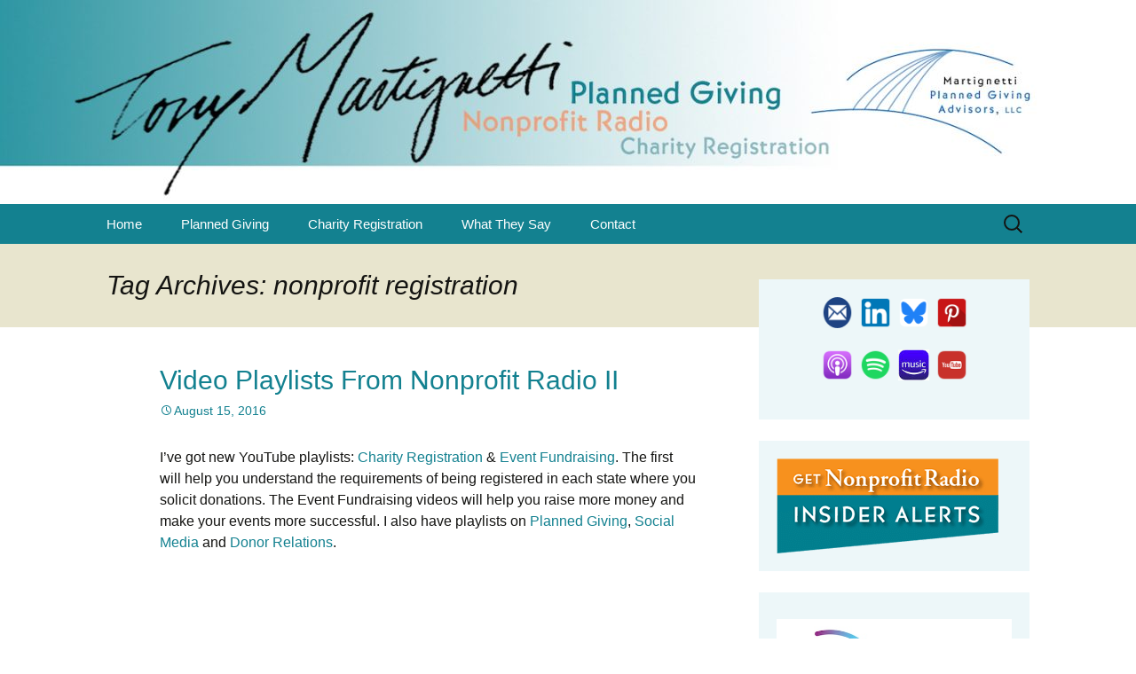

--- FILE ---
content_type: text/html; charset=UTF-8
request_url: https://tonymartignetti.com/tag/nonprofit-registration/
body_size: 14045
content:
<!DOCTYPE html>
<html lang="en-US">
<head>
	<meta charset="UTF-8">
	<meta name="viewport" content="width=device-width, initial-scale=1.0">
	<title>nonprofit registration | Tony Martignetti</title>
	<link rel="profile" href="https://gmpg.org/xfn/11">
	<link rel="pingback" href="https://tonymartignetti.com/xmlrpc.php">
	<meta name='robots' content='max-image-preview:large' />
<link rel='dns-prefetch' href='//www.googletagmanager.com' />
<link rel='dns-prefetch' href='//cdn.openshareweb.com' />
<link rel='dns-prefetch' href='//cdn.shareaholic.net' />
<link rel='dns-prefetch' href='//www.shareaholic.net' />
<link rel='dns-prefetch' href='//analytics.shareaholic.com' />
<link rel='dns-prefetch' href='//recs.shareaholic.com' />
<link rel='dns-prefetch' href='//partner.shareaholic.com' />
<!-- Shareaholic - https://www.shareaholic.com -->
<link rel='preload' href='//cdn.shareaholic.net/assets/pub/shareaholic.js' as='script'/>
<script data-no-minify='1' data-cfasync='false'>
_SHR_SETTINGS = {"endpoints":{"local_recs_url":"https:\/\/tonymartignetti.com\/wp-admin\/admin-ajax.php?action=shareaholic_permalink_related","ajax_url":"https:\/\/tonymartignetti.com\/wp-admin\/admin-ajax.php"},"site_id":"d4fad91f4d1e6a05a963dbc7a6fc2c65"};
</script>
<script data-no-minify='1' data-cfasync='false' src='//cdn.shareaholic.net/assets/pub/shareaholic.js' data-shr-siteid='d4fad91f4d1e6a05a963dbc7a6fc2c65' async ></script>

<!-- Shareaholic Content Tags -->
<meta name='shareaholic:site_name' content='Tony Martignetti' />
<meta name='shareaholic:language' content='en-US' />
<meta name='shareaholic:article_visibility' content='private' />
<meta name='shareaholic:site_id' content='d4fad91f4d1e6a05a963dbc7a6fc2c65' />
<meta name='shareaholic:wp_version' content='9.7.13' />

<!-- Shareaholic Content Tags End -->
<style id='wp-img-auto-sizes-contain-inline-css'>
img:is([sizes=auto i],[sizes^="auto," i]){contain-intrinsic-size:3000px 1500px}
/*# sourceURL=wp-img-auto-sizes-contain-inline-css */
</style>
<style id='wp-emoji-styles-inline-css'>

	img.wp-smiley, img.emoji {
		display: inline !important;
		border: none !important;
		box-shadow: none !important;
		height: 1em !important;
		width: 1em !important;
		margin: 0 0.07em !important;
		vertical-align: -0.1em !important;
		background: none !important;
		padding: 0 !important;
	}
/*# sourceURL=wp-emoji-styles-inline-css */
</style>
<link rel='stylesheet' id='wp-block-library-css' href='https://tonymartignetti.com/wp-includes/css/dist/block-library/style.min.css?ver=426231e9d0f201edbb34148cfe55a14c' media='all' />
<style id='global-styles-inline-css'>
:root{--wp--preset--aspect-ratio--square: 1;--wp--preset--aspect-ratio--4-3: 4/3;--wp--preset--aspect-ratio--3-4: 3/4;--wp--preset--aspect-ratio--3-2: 3/2;--wp--preset--aspect-ratio--2-3: 2/3;--wp--preset--aspect-ratio--16-9: 16/9;--wp--preset--aspect-ratio--9-16: 9/16;--wp--preset--color--black: #000000;--wp--preset--color--cyan-bluish-gray: #abb8c3;--wp--preset--color--white: #fff;--wp--preset--color--pale-pink: #f78da7;--wp--preset--color--vivid-red: #cf2e2e;--wp--preset--color--luminous-vivid-orange: #ff6900;--wp--preset--color--luminous-vivid-amber: #fcb900;--wp--preset--color--light-green-cyan: #7bdcb5;--wp--preset--color--vivid-green-cyan: #00d084;--wp--preset--color--pale-cyan-blue: #8ed1fc;--wp--preset--color--vivid-cyan-blue: #0693e3;--wp--preset--color--vivid-purple: #9b51e0;--wp--preset--color--dark-gray: #141412;--wp--preset--color--red: #bc360a;--wp--preset--color--medium-orange: #db572f;--wp--preset--color--light-orange: #ea9629;--wp--preset--color--yellow: #fbca3c;--wp--preset--color--dark-brown: #220e10;--wp--preset--color--medium-brown: #722d19;--wp--preset--color--light-brown: #eadaa6;--wp--preset--color--beige: #e8e5ce;--wp--preset--color--off-white: #f7f5e7;--wp--preset--gradient--vivid-cyan-blue-to-vivid-purple: linear-gradient(135deg,rgb(6,147,227) 0%,rgb(155,81,224) 100%);--wp--preset--gradient--light-green-cyan-to-vivid-green-cyan: linear-gradient(135deg,rgb(122,220,180) 0%,rgb(0,208,130) 100%);--wp--preset--gradient--luminous-vivid-amber-to-luminous-vivid-orange: linear-gradient(135deg,rgb(252,185,0) 0%,rgb(255,105,0) 100%);--wp--preset--gradient--luminous-vivid-orange-to-vivid-red: linear-gradient(135deg,rgb(255,105,0) 0%,rgb(207,46,46) 100%);--wp--preset--gradient--very-light-gray-to-cyan-bluish-gray: linear-gradient(135deg,rgb(238,238,238) 0%,rgb(169,184,195) 100%);--wp--preset--gradient--cool-to-warm-spectrum: linear-gradient(135deg,rgb(74,234,220) 0%,rgb(151,120,209) 20%,rgb(207,42,186) 40%,rgb(238,44,130) 60%,rgb(251,105,98) 80%,rgb(254,248,76) 100%);--wp--preset--gradient--blush-light-purple: linear-gradient(135deg,rgb(255,206,236) 0%,rgb(152,150,240) 100%);--wp--preset--gradient--blush-bordeaux: linear-gradient(135deg,rgb(254,205,165) 0%,rgb(254,45,45) 50%,rgb(107,0,62) 100%);--wp--preset--gradient--luminous-dusk: linear-gradient(135deg,rgb(255,203,112) 0%,rgb(199,81,192) 50%,rgb(65,88,208) 100%);--wp--preset--gradient--pale-ocean: linear-gradient(135deg,rgb(255,245,203) 0%,rgb(182,227,212) 50%,rgb(51,167,181) 100%);--wp--preset--gradient--electric-grass: linear-gradient(135deg,rgb(202,248,128) 0%,rgb(113,206,126) 100%);--wp--preset--gradient--midnight: linear-gradient(135deg,rgb(2,3,129) 0%,rgb(40,116,252) 100%);--wp--preset--gradient--autumn-brown: linear-gradient(135deg, rgba(226,45,15,1) 0%, rgba(158,25,13,1) 100%);--wp--preset--gradient--sunset-yellow: linear-gradient(135deg, rgba(233,139,41,1) 0%, rgba(238,179,95,1) 100%);--wp--preset--gradient--light-sky: linear-gradient(135deg,rgba(228,228,228,1.0) 0%,rgba(208,225,252,1.0) 100%);--wp--preset--gradient--dark-sky: linear-gradient(135deg,rgba(0,0,0,1.0) 0%,rgba(56,61,69,1.0) 100%);--wp--preset--font-size--small: 13px;--wp--preset--font-size--medium: 20px;--wp--preset--font-size--large: 36px;--wp--preset--font-size--x-large: 42px;--wp--preset--spacing--20: 0.44rem;--wp--preset--spacing--30: 0.67rem;--wp--preset--spacing--40: 1rem;--wp--preset--spacing--50: 1.5rem;--wp--preset--spacing--60: 2.25rem;--wp--preset--spacing--70: 3.38rem;--wp--preset--spacing--80: 5.06rem;--wp--preset--shadow--natural: 6px 6px 9px rgba(0, 0, 0, 0.2);--wp--preset--shadow--deep: 12px 12px 50px rgba(0, 0, 0, 0.4);--wp--preset--shadow--sharp: 6px 6px 0px rgba(0, 0, 0, 0.2);--wp--preset--shadow--outlined: 6px 6px 0px -3px rgb(255, 255, 255), 6px 6px rgb(0, 0, 0);--wp--preset--shadow--crisp: 6px 6px 0px rgb(0, 0, 0);}:where(.is-layout-flex){gap: 0.5em;}:where(.is-layout-grid){gap: 0.5em;}body .is-layout-flex{display: flex;}.is-layout-flex{flex-wrap: wrap;align-items: center;}.is-layout-flex > :is(*, div){margin: 0;}body .is-layout-grid{display: grid;}.is-layout-grid > :is(*, div){margin: 0;}:where(.wp-block-columns.is-layout-flex){gap: 2em;}:where(.wp-block-columns.is-layout-grid){gap: 2em;}:where(.wp-block-post-template.is-layout-flex){gap: 1.25em;}:where(.wp-block-post-template.is-layout-grid){gap: 1.25em;}.has-black-color{color: var(--wp--preset--color--black) !important;}.has-cyan-bluish-gray-color{color: var(--wp--preset--color--cyan-bluish-gray) !important;}.has-white-color{color: var(--wp--preset--color--white) !important;}.has-pale-pink-color{color: var(--wp--preset--color--pale-pink) !important;}.has-vivid-red-color{color: var(--wp--preset--color--vivid-red) !important;}.has-luminous-vivid-orange-color{color: var(--wp--preset--color--luminous-vivid-orange) !important;}.has-luminous-vivid-amber-color{color: var(--wp--preset--color--luminous-vivid-amber) !important;}.has-light-green-cyan-color{color: var(--wp--preset--color--light-green-cyan) !important;}.has-vivid-green-cyan-color{color: var(--wp--preset--color--vivid-green-cyan) !important;}.has-pale-cyan-blue-color{color: var(--wp--preset--color--pale-cyan-blue) !important;}.has-vivid-cyan-blue-color{color: var(--wp--preset--color--vivid-cyan-blue) !important;}.has-vivid-purple-color{color: var(--wp--preset--color--vivid-purple) !important;}.has-black-background-color{background-color: var(--wp--preset--color--black) !important;}.has-cyan-bluish-gray-background-color{background-color: var(--wp--preset--color--cyan-bluish-gray) !important;}.has-white-background-color{background-color: var(--wp--preset--color--white) !important;}.has-pale-pink-background-color{background-color: var(--wp--preset--color--pale-pink) !important;}.has-vivid-red-background-color{background-color: var(--wp--preset--color--vivid-red) !important;}.has-luminous-vivid-orange-background-color{background-color: var(--wp--preset--color--luminous-vivid-orange) !important;}.has-luminous-vivid-amber-background-color{background-color: var(--wp--preset--color--luminous-vivid-amber) !important;}.has-light-green-cyan-background-color{background-color: var(--wp--preset--color--light-green-cyan) !important;}.has-vivid-green-cyan-background-color{background-color: var(--wp--preset--color--vivid-green-cyan) !important;}.has-pale-cyan-blue-background-color{background-color: var(--wp--preset--color--pale-cyan-blue) !important;}.has-vivid-cyan-blue-background-color{background-color: var(--wp--preset--color--vivid-cyan-blue) !important;}.has-vivid-purple-background-color{background-color: var(--wp--preset--color--vivid-purple) !important;}.has-black-border-color{border-color: var(--wp--preset--color--black) !important;}.has-cyan-bluish-gray-border-color{border-color: var(--wp--preset--color--cyan-bluish-gray) !important;}.has-white-border-color{border-color: var(--wp--preset--color--white) !important;}.has-pale-pink-border-color{border-color: var(--wp--preset--color--pale-pink) !important;}.has-vivid-red-border-color{border-color: var(--wp--preset--color--vivid-red) !important;}.has-luminous-vivid-orange-border-color{border-color: var(--wp--preset--color--luminous-vivid-orange) !important;}.has-luminous-vivid-amber-border-color{border-color: var(--wp--preset--color--luminous-vivid-amber) !important;}.has-light-green-cyan-border-color{border-color: var(--wp--preset--color--light-green-cyan) !important;}.has-vivid-green-cyan-border-color{border-color: var(--wp--preset--color--vivid-green-cyan) !important;}.has-pale-cyan-blue-border-color{border-color: var(--wp--preset--color--pale-cyan-blue) !important;}.has-vivid-cyan-blue-border-color{border-color: var(--wp--preset--color--vivid-cyan-blue) !important;}.has-vivid-purple-border-color{border-color: var(--wp--preset--color--vivid-purple) !important;}.has-vivid-cyan-blue-to-vivid-purple-gradient-background{background: var(--wp--preset--gradient--vivid-cyan-blue-to-vivid-purple) !important;}.has-light-green-cyan-to-vivid-green-cyan-gradient-background{background: var(--wp--preset--gradient--light-green-cyan-to-vivid-green-cyan) !important;}.has-luminous-vivid-amber-to-luminous-vivid-orange-gradient-background{background: var(--wp--preset--gradient--luminous-vivid-amber-to-luminous-vivid-orange) !important;}.has-luminous-vivid-orange-to-vivid-red-gradient-background{background: var(--wp--preset--gradient--luminous-vivid-orange-to-vivid-red) !important;}.has-very-light-gray-to-cyan-bluish-gray-gradient-background{background: var(--wp--preset--gradient--very-light-gray-to-cyan-bluish-gray) !important;}.has-cool-to-warm-spectrum-gradient-background{background: var(--wp--preset--gradient--cool-to-warm-spectrum) !important;}.has-blush-light-purple-gradient-background{background: var(--wp--preset--gradient--blush-light-purple) !important;}.has-blush-bordeaux-gradient-background{background: var(--wp--preset--gradient--blush-bordeaux) !important;}.has-luminous-dusk-gradient-background{background: var(--wp--preset--gradient--luminous-dusk) !important;}.has-pale-ocean-gradient-background{background: var(--wp--preset--gradient--pale-ocean) !important;}.has-electric-grass-gradient-background{background: var(--wp--preset--gradient--electric-grass) !important;}.has-midnight-gradient-background{background: var(--wp--preset--gradient--midnight) !important;}.has-small-font-size{font-size: var(--wp--preset--font-size--small) !important;}.has-medium-font-size{font-size: var(--wp--preset--font-size--medium) !important;}.has-large-font-size{font-size: var(--wp--preset--font-size--large) !important;}.has-x-large-font-size{font-size: var(--wp--preset--font-size--x-large) !important;}
/*# sourceURL=global-styles-inline-css */
</style>

<style id='classic-theme-styles-inline-css'>
/*! This file is auto-generated */
.wp-block-button__link{color:#fff;background-color:#32373c;border-radius:9999px;box-shadow:none;text-decoration:none;padding:calc(.667em + 2px) calc(1.333em + 2px);font-size:1.125em}.wp-block-file__button{background:#32373c;color:#fff;text-decoration:none}
/*# sourceURL=/wp-includes/css/classic-themes.min.css */
</style>
<link rel='stylesheet' id='wp-components-css' href='https://tonymartignetti.com/wp-includes/css/dist/components/style.min.css?ver=426231e9d0f201edbb34148cfe55a14c' media='all' />
<link rel='stylesheet' id='wp-preferences-css' href='https://tonymartignetti.com/wp-includes/css/dist/preferences/style.min.css?ver=426231e9d0f201edbb34148cfe55a14c' media='all' />
<link rel='stylesheet' id='wp-block-editor-css' href='https://tonymartignetti.com/wp-includes/css/dist/block-editor/style.min.css?ver=426231e9d0f201edbb34148cfe55a14c' media='all' />
<link rel='stylesheet' id='popup-maker-block-library-style-css' href='https://tonymartignetti.com/wp-content/plugins/popup-maker/dist/packages/block-library-style.css?ver=dbea705cfafe089d65f1' media='all' />
<link rel='stylesheet' id='columns-css' href='https://tonymartignetti.com/wp-content/plugins/columns/columns.css?ver=426231e9d0f201edbb34148cfe55a14c' media='all' />
<link rel='stylesheet' id='contact-form-7-css' href='https://tonymartignetti.com/wp-content/plugins/contact-form-7/includes/css/styles.css?ver=6.1.4' media='all' />
<style id='contact-form-7-inline-css'>
.wpcf7 .wpcf7-recaptcha iframe {margin-bottom: 0;}.wpcf7 .wpcf7-recaptcha[data-align="center"] > div {margin: 0 auto;}.wpcf7 .wpcf7-recaptcha[data-align="right"] > div {margin: 0 0 0 auto;}
/*# sourceURL=contact-form-7-inline-css */
</style>
<link rel='stylesheet' id='collapscore-css-css' href='https://tonymartignetti.com/wp-content/plugins/jquery-collapse-o-matic/css/core_style.css?ver=1.0' media='all' />
<link rel='stylesheet' id='collapseomatic-css-css' href='https://tonymartignetti.com/wp-content/plugins/jquery-collapse-o-matic/css/light_style.css?ver=1.6' media='all' />
<link rel='stylesheet' id='twentythirteen-fonts-css' href='https://tonymartignetti.com/wp-content/themes/twentythirteen/fonts/source-sans-pro-plus-bitter.css?ver=20230328' media='all' />
<link rel='stylesheet' id='genericons-css' href='https://tonymartignetti.com/wp-content/themes/twentythirteen/genericons/genericons.css?ver=20251101' media='all' />
<link rel='stylesheet' id='twentythirteen-style-css' href='https://tonymartignetti.com/wp-content/themes/twentythirteen/style.css?ver=20251202' media='all' />
<link rel='stylesheet' id='twentythirteen-block-style-css' href='https://tonymartignetti.com/wp-content/themes/twentythirteen/css/blocks.css?ver=20240520' media='all' />
<script src="https://tonymartignetti.com/wp-includes/js/jquery/jquery.min.js?ver=3.7.1" id="jquery-core-js"></script>
<script src="https://tonymartignetti.com/wp-includes/js/jquery/jquery-migrate.min.js?ver=3.4.1" id="jquery-migrate-js"></script>
<script src="https://tonymartignetti.com/wp-content/themes/twentythirteen/js/functions.js?ver=20250727" id="twentythirteen-script-js" defer data-wp-strategy="defer"></script>

<!-- Google tag (gtag.js) snippet added by Site Kit -->
<!-- Google Analytics snippet added by Site Kit -->
<script src="https://www.googletagmanager.com/gtag/js?id=G-N7ZZWW3NDP" id="google_gtagjs-js" async></script>
<script id="google_gtagjs-js-after">
window.dataLayer = window.dataLayer || [];function gtag(){dataLayer.push(arguments);}
gtag("set","linker",{"domains":["tonymartignetti.com"]});
gtag("js", new Date());
gtag("set", "developer_id.dZTNiMT", true);
gtag("config", "G-N7ZZWW3NDP");
//# sourceURL=google_gtagjs-js-after
</script>
<link rel="https://api.w.org/" href="https://tonymartignetti.com/wp-json/" /><link rel="alternate" title="JSON" type="application/json" href="https://tonymartignetti.com/wp-json/wp/v2/tags/975" /><link rel="EditURI" type="application/rsd+xml" title="RSD" href="https://tonymartignetti.com/xmlrpc.php?rsd" />

<meta name="generator" content="Site Kit by Google 1.171.0" />            <script type="text/javascript"><!--
                                function powerpress_pinw(pinw_url){window.open(pinw_url, 'PowerPressPlayer','toolbar=0,status=0,resizable=1,width=460,height=320');	return false;}
                //-->

                // tabnab protection
                window.addEventListener('load', function () {
                    // make all links have rel="noopener noreferrer"
                    document.querySelectorAll('a[target="_blank"]').forEach(link => {
                        link.setAttribute('rel', 'noopener noreferrer');
                    });
                });
            </script>
            	<style type="text/css" id="twentythirteen-header-css">
		.site-header {
		background: url(https://tonymartignetti.com/wp-content/uploads/2019/09/cropped-martignetti_banner19-1C.jpg) no-repeat scroll top;
		background-size: 1600px auto;
	}
	@media (max-width: 767px) {
		.site-header {
			background-size: 768px auto;
		}
	}
	@media (max-width: 359px) {
		.site-header {
			background-size: 360px auto;
		}
	}
			.site-title,
	.site-description {
		position: absolute;
		clip-path: inset(50%);
	}
			</style>
			<style id="wp-custom-css">
			/* Hide Menubar Search Icon
.site-header .search-form {
  display:none
}
*/

/* Hide Transcripts */
.collapseomatic {
	display:none;
}
/* Video Post Format White */
.format-video {
    background: #ffffff !important;
    color: black;
}

h1, h2, h3, h4, h5, h6 {
	clear: both;
	font-family: arial, san-serif;
	line-height: 1.3;
}
h1 {
	font-size: 30px;
	margin: 33px 0;
}
h2 {
	font-size: 22px;
	margin: 25px 0;
}
h3 {
	font-size: 20px;
	margin: 22px 0;
}
h4 {
	font-size: 18px;
	margin: 25px 0;
}
h5 {
	font-size: 16px;
	margin: 30px 0;
}
h6 {
	font-size: 14px;
	margin: 36px 0;
}
a {
	color: #138190 !important;
	text-decoration: none;
}
a:focus {
	outline: thin dotted;
}
a:active, a:hover, a:visited {
	color: #138190 !important;
	outline: 0;
}
a:hover {
	text-decoration: underline;
}
.navbar {
	background-color: #138190;
}
.nav-menu a:focus {
	outline: thin dotted;
}
.nav-menu a, a:active, .nav-menu a:hover, .nav-menu a:visited {
	color: #ffffff !important;
	outline: 0;
}
ul.nav-menu ul a:hover,
.nav-menu ul ul a:hover,
ul.nav-menu ul a:focus,
.nav-menu ul ul a:focus {
	color: #ffffff !important;
	background-color: #2e94a0 !important;
}
ul.nav-menu li:hover > ul,
.nav-menu ul li:hover > ul,
ul.nav-menu .focus > ul,
.nav-menu .focus > ul {
	background-color: #185f6a !important;
	clip: inherit;
	overflow: inherit;
	height: inherit;
	width: inherit;
}
.nav-menu .current_page_item > a,
.nav-menu .current_page_ancestor > a,
.nav-menu .current-menu-item > a,
.nav-menu .current-menu-ancestor > a {
	color: #ffffff !important;
	background-color: #185f6a !important;
	font-style: normal !important;
}
.nav-menu li:hover > a,
.nav-menu li a:hover,
.nav-menu li:focus > a,
.nav-menu li a:focus {
	background-color: #185f6a !important;
	color: #fff;
}
.page-header {
	background-color: #d8ebef;
}
.widget {
	background-color: #edf7f9;
}
/* WIDEN WIDGET AREA A TAD */
.site-main .widget-area {
	width:305px;
}
/* CENTER SPECIAL EPISODES */
div.widget_sp_image-description,
.widget .widget-title {
	text-align:center;
}
.site-footer {
	background-color: #cdecf2;
}
.categories-links,
.tags-links,
.author.vcard {
	display: none;
}
/* Comment form */
.comment-respond {
	background-color: #edf7f9;
}
.wp-caption>.wp-caption-text, .wp-caption>.wp-caption-text:last-child, .gallery-item>.wp-caption-text, .gallery-item>.wp-caption-text:last-child {
	font-size: 10px;
	line-height: 1.2;
	text-transform: none;
}
span.featured-post {
	display: none;
}
.paging-navigation {
    background-color: #ffffff;
	border-top:solid 2px #edf7f9;
}		</style>
		</head>

<body class="archive tag tag-nonprofit-registration tag-975 wp-embed-responsive wp-theme-twentythirteen sidebar">
		<div id="page" class="hfeed site">
		<a class="screen-reader-text skip-link" href="#content">
			Skip to content		</a>
		<header id="masthead" class="site-header">
						<a class="home-link" href="https://tonymartignetti.com/" rel="home" >
									<h1 class="site-title">Tony Martignetti</h1>
													<h2 class="site-description">I deliver nonprofit fundraising solutions in Planned Giving &amp; Charity Registration, designed for program growth. Also, host Tony Martignetti Nonprofit Radio.</h2>
							</a>

			<div id="navbar" class="navbar">
				<nav id="site-navigation" class="navigation main-navigation">
					<button class="menu-toggle">Menu</button>
					<div class="menu-tony-martignetti-nonprofit-radio-container"><ul id="primary-menu" class="nav-menu"><li id="menu-item-11069" class="menu-item menu-item-type-custom menu-item-object-custom menu-item-home menu-item-11069"><a href="https://tonymartignetti.com/">Home</a></li>
<li id="menu-item-11073" class="menu-item menu-item-type-post_type menu-item-object-page menu-item-has-children menu-item-11073"><a href="https://tonymartignetti.com/about/">Planned Giving</a>
<ul class="sub-menu">
	<li id="menu-item-17969" class="menu-item menu-item-type-post_type menu-item-object-page menu-item-17969"><a href="https://tonymartignetti.com/charity-registration-2/planned-giving-resources/">Resources</a></li>
	<li id="menu-item-16961" class="menu-item menu-item-type-post_type menu-item-object-page menu-item-16961"><a href="https://tonymartignetti.com/about/whos-hired-me-planned-giving/">Who&#8217;s hired me</a></li>
	<li id="menu-item-11075" class="menu-item menu-item-type-post_type menu-item-object-page menu-item-11075"><a href="https://tonymartignetti.com/about/news/">News</a></li>
</ul>
</li>
<li id="menu-item-11070" class="menu-item menu-item-type-post_type menu-item-object-page menu-item-has-children menu-item-11070"><a href="https://tonymartignetti.com/charity-registration-2/">Charity Registration</a>
<ul class="sub-menu">
	<li id="menu-item-16959" class="menu-item menu-item-type-post_type menu-item-object-page menu-item-16959"><a href="https://tonymartignetti.com/charity-registration-2/whos-hired-me/">Who&#8217;s hired me</a></li>
	<li id="menu-item-11161" class="menu-item menu-item-type-post_type menu-item-object-page menu-item-11161"><a href="https://tonymartignetti.com/press-charity-registration/">Press</a></li>
</ul>
</li>
<li id="menu-item-11077" class="menu-item menu-item-type-post_type menu-item-object-page menu-item-has-children menu-item-11077"><a href="https://tonymartignetti.com/what-they-say/">What They Say</a>
<ul class="sub-menu">
	<li id="menu-item-11078" class="menu-item menu-item-type-post_type menu-item-object-page menu-item-11078"><a href="https://tonymartignetti.com/what-they-say/my-work/">Consulting</a></li>
	<li id="menu-item-11079" class="menu-item menu-item-type-post_type menu-item-object-page menu-item-11079"><a href="https://tonymartignetti.com/what-they-say/radio-testimonials/">Nonprofit Radio</a></li>
	<li id="menu-item-11081" class="menu-item menu-item-type-post_type menu-item-object-page menu-item-11081"><a href="https://tonymartignetti.com/what-they-say/speaking-testimonials/">Speaking</a></li>
	<li id="menu-item-11082" class="menu-item menu-item-type-post_type menu-item-object-page menu-item-11082"><a href="https://tonymartignetti.com/what-they-say/press/">In the Media</a></li>
</ul>
</li>
<li id="menu-item-11083" class="menu-item menu-item-type-post_type menu-item-object-page menu-item-has-children menu-item-11083"><a href="https://tonymartignetti.com/contact/">Contact</a>
<ul class="sub-menu">
	<li id="menu-item-11084" class="menu-item menu-item-type-post_type menu-item-object-page menu-item-11084"><a href="https://tonymartignetti.com/contact/tony-martignetti-esq/">Bio</a></li>
	<li id="menu-item-16821" class="menu-item menu-item-type-post_type menu-item-object-page menu-item-16821"><a href="https://tonymartignetti.com/be-a-guest/">Be a Guest</a></li>
	<li id="menu-item-16715" class="menu-item menu-item-type-post_type menu-item-object-page menu-item-16715"><a href="https://tonymartignetti.com/newsroom/">Newsroom</a></li>
</ul>
</li>
</ul></div>					<form role="search" method="get" class="search-form" action="https://tonymartignetti.com/">
				<label>
					<span class="screen-reader-text">Search for:</span>
					<input type="search" class="search-field" placeholder="Search &hellip;" value="" name="s" />
				</label>
				<input type="submit" class="search-submit" value="Search" />
			</form>				</nav><!-- #site-navigation -->
			</div><!-- #navbar -->
		</header><!-- #masthead -->

		<div id="main" class="site-main">

	<div id="primary" class="content-area">
		<div id="content" class="site-content" role="main">

					<header class="archive-header">
				<h1 class="archive-title">
				Tag Archives: nonprofit registration				</h1>

							</header><!-- .archive-header -->

							
<article id="post-12958" class="post-12958 post type-post status-publish format-standard hentry category-tony-martignetti-nonprofit-radio tag-charity-registration tag-event-fundraising tag-fundraising-events tag-non-profit tag-non-profits tag-nonprofit tag-nonprofit-registration tag-nonprofits tag-tony-martignetti-nonprofit-radio tag-weekly-video">
	<header class="entry-header">
		
				<h1 class="entry-title">
			<a href="https://tonymartignetti.com/2016/08/video-playlists-nonprofit-radio-ii/" rel="bookmark">Video Playlists From Nonprofit Radio II</a>
		</h1>
		
		<div class="entry-meta">
			<span class="date"><a href="https://tonymartignetti.com/2016/08/video-playlists-nonprofit-radio-ii/" title="Permalink to Video Playlists From Nonprofit Radio II" rel="bookmark"><time class="entry-date" datetime="2016-08-15T15:01:54-04:00">August 15, 2016</time></a></span><span class="categories-links"><a href="https://tonymartignetti.com/category/tony-martignetti-nonprofit-radio/" rel="category tag">Tony Martignetti Nonprofit Radio</a></span><span class="tags-links"><a href="https://tonymartignetti.com/tag/charity-registration/" rel="tag">Charity Registration</a>, <a href="https://tonymartignetti.com/tag/event-fundraising/" rel="tag">event fundraising</a>, <a href="https://tonymartignetti.com/tag/fundraising-events/" rel="tag">fundraising events</a>, <a href="https://tonymartignetti.com/tag/non-profit/" rel="tag">non-profit</a>, <a href="https://tonymartignetti.com/tag/non-profits/" rel="tag">non-profits</a>, <a href="https://tonymartignetti.com/tag/nonprofit/" rel="tag">nonprofit</a>, <a href="https://tonymartignetti.com/tag/nonprofit-registration/" rel="tag">nonprofit registration</a>, <a href="https://tonymartignetti.com/tag/nonprofits/" rel="tag">nonprofits</a>, <a href="https://tonymartignetti.com/tag/tony-martignetti-nonprofit-radio/" rel="tag">Tony Martignetti Nonprofit Radio</a>, <a href="https://tonymartignetti.com/tag/weekly-video/" rel="tag">weekly video</a></span><span class="author vcard"><a class="url fn n" href="https://tonymartignetti.com/author/susan/" title="View all posts by Nonprofit Radio" rel="author">Nonprofit Radio</a></span>					</div><!-- .entry-meta -->
	</header><!-- .entry-header -->

		<div class="entry-content">
		<div style='display:none;' class='shareaholic-canvas' data-app='share_buttons' data-title='Video Playlists From Nonprofit Radio II' data-link='https://tonymartignetti.com/2016/08/video-playlists-nonprofit-radio-ii/' data-app-id-name='category_above_content'></div><p>I’ve got new YouTube playlists: <a href="http://tony.ma/vidsCharityReg" target="_blank">Charity Registration</a> &amp; <a href="http://tony.ma/vidsEventFundr" target="_blank">Event Fundraising</a>. The first will help you understand the requirements of being registered in each state where you solicit donations. The Event Fundraising videos will help you raise more money and make your events more successful. I also have playlists on <a href="http://tony.ma/vidsPlannedGiving" target="_blank">Planned Giving</a>, <a href="http://tony.ma/vidsSocialMedia" target="_blank">Social Media</a> and <a href="http://tony.ma/vidsDonorRelations" target="_blank">Donor Relations</a>.</p>
<iframe width="640" height="385" src="http://www.youtube.com/embed/oCLBRlrqC8I" frameborder="0" type="text/html"></iframe>
<p class="p1"><span class="s1">Playlists:</span></p>
<ul class="ul1">
<li class="li1"><a href="http://tony.ma/vidsCharityReg" target="_blank"><span class="s1">Charity Registration</span></a></li>
<li class="li1"><a href="http://tony.ma/vidsEventFundr" target="_blank"><span class="s1">Event Fundraising</span></a></li>
</ul>
<div style='display:none;' class='shareaholic-canvas' data-app='share_buttons' data-title='Video Playlists From Nonprofit Radio II' data-link='https://tonymartignetti.com/2016/08/video-playlists-nonprofit-radio-ii/' data-app-id-name='category_below_content'></div><div style='display:none;' class='shareaholic-canvas' data-app='recommendations' data-title='Video Playlists From Nonprofit Radio II' data-link='https://tonymartignetti.com/2016/08/video-playlists-nonprofit-radio-ii/' data-app-id-name='category_below_content'></div>	</div><!-- .entry-content -->
	
	<footer class="entry-meta">
					<div class="comments-link">
				<a href="https://tonymartignetti.com/2016/08/video-playlists-nonprofit-radio-ii/#respond"><span class="leave-reply">Leave a comment</span></a>			</div><!-- .comments-link -->
		
			</footer><!-- .entry-meta -->
</article><!-- #post -->
							
<article id="post-8111" class="post-8111 post type-post status-publish format-standard hentry category-charity-registration tag-charity-registration tag-charity-solicitation tag-delaware-charitable-solicitation-act tag-fundraising-2 tag-nonprofit-registration tag-nonprofit-revitalization-act tag-nonprofit-tax-status">
	<header class="entry-header">
		
				<h1 class="entry-title">
			<a href="https://tonymartignetti.com/2014/02/charity-registration-roundup/" rel="bookmark">Charity Registration Roundup</a>
		</h1>
		
		<div class="entry-meta">
			<span class="date"><a href="https://tonymartignetti.com/2014/02/charity-registration-roundup/" title="Permalink to Charity Registration Roundup" rel="bookmark"><time class="entry-date" datetime="2014-02-03T07:00:21-05:00">February 3, 2014</time></a></span><span class="categories-links"><a href="https://tonymartignetti.com/category/charity-registration/" rel="category tag">Charity Registration</a></span><span class="tags-links"><a href="https://tonymartignetti.com/tag/charity-registration/" rel="tag">Charity Registration</a>, <a href="https://tonymartignetti.com/tag/charity-solicitation/" rel="tag">charity solicitation</a>, <a href="https://tonymartignetti.com/tag/delaware-charitable-solicitation-act/" rel="tag">Delaware Charitable Solicitation Act</a>, <a href="https://tonymartignetti.com/tag/fundraising-2/" rel="tag">fundraising</a>, <a href="https://tonymartignetti.com/tag/nonprofit-registration/" rel="tag">nonprofit registration</a>, <a href="https://tonymartignetti.com/tag/nonprofit-revitalization-act/" rel="tag">Nonprofit Revitalization Act</a>, <a href="https://tonymartignetti.com/tag/nonprofit-tax-status/" rel="tag">nonprofit tax status</a></span><span class="author vcard"><a class="url fn n" href="https://tonymartignetti.com/author/silvermarc/" title="View all posts by Tony" rel="author">Tony</a></span>					</div><!-- .entry-meta -->
	</header><!-- .entry-header -->

		<div class="entry-content">
		<div style='display:none;' class='shareaholic-canvas' data-app='share_buttons' data-title='Charity Registration Roundup' data-link='https://tonymartignetti.com/2014/02/charity-registration-roundup/' data-app-id-name='category_above_content'></div><figure id="attachment_8112" aria-describedby="caption-attachment-8112" style="width: 450px" class="wp-caption aligncenter"><a href="http://www.flickr.com/photos/46312652@N00/1992748973/"><img fetchpriority="high" decoding="async" class=" wp-image-8112 " alt="Image by jiiji, Flickr Creative Commons license" src="https://tonymartignetti.com/wp-content/uploads/2014/02/Feb-3-blog-post-http-www.flickr.comphotos46312652@N001992748973.jpg" width="450" height="338" srcset="https://tonymartignetti.com/wp-content/uploads/2014/02/Feb-3-blog-post-http-www.flickr.comphotos46312652@N001992748973.jpg 500w, https://tonymartignetti.com/wp-content/uploads/2014/02/Feb-3-blog-post-http-www.flickr.comphotos46312652@N001992748973-300x225.jpg 300w" sizes="(max-width: 450px) 100vw, 450px" /></a><figcaption id="caption-attachment-8112" class="wp-caption-text">Image by jiiji, Flickr Creative Commons license</figcaption></figure>
<p><a href="http://www.slideshare.net/TonyMartignetti/demystifying-state-charity-registration" target="_blank">Charity Registration</a>&#8212;the requirements that charities register with state authorities in each state where they conduct solicitations for donations&#8212;doesn&#8217;t change much, so I&#8217;ve been holding a bunch of news for a roundup. Each state has its own fee structure, timing, definition of &#8220;solicitation,&#8221; exemptions and sheath of forms (there&#8217;s some uniformity here, but also lots of variation).</p>
<p>These laws are a morass. Good thing they don&#8217;t change often.</p>
<p>Here&#8217;s what I&#8217;ve got:</p>
<p><b>Delaware will tighten registration.</b> I always advise clients to register as a foreign corporation doing business in Delaware. <a href="https://tonymartignetti.com/2010/04/april-27-2010/" target="_blank">Other states, too.</a> I am quick to add that other consultants disagree with me, saying those states without charitable solicitation acts don&#8217;t require registration. The answer hinges on what is &#8220;doing business&#8221; in a state, and I believe soliciting donations is doing business (unless a state like <a href="http://www.sos.ne.gov/licensing/charitable_sol.html" target="_blank">Nebraska says otherwise</a>).</p>
<p>The question will soon be moot in Delaware because a bill that has the support of the state&#8217;s nonprofit association, <a href="http://www.delawarenonprofit.org/" target="_blank">Delaware Alliance for Nonprofit Advancement</a>, seems likely to become law, enacting the Delaware Charitable Solicitation Act of 2013.</p>
<p>Really want to read it? <a href="http://www.legis.delaware.gov/LIS/lis147.nsf/vwLegislation/HB+187/$file/legis.html?open" target="_blank">OK</a>.</p>
<p>Beyond the &#8220;foreign corporation&#8221; registration, which is not devoted to charitable work, since 1996 the state has had a statute mostly limited to fraud prevention in solicitations. That <a href="http://delcode.delaware.gov/title6/c025/sc10/index.shtml" target="_blank">law</a> will be replaced by the new act.</p>
<p><b>Arizona repealed registration.</b> Last summer, Arizona eliminated registration. The secretary of state <a href="http://www.azsos.gov/business_services/charities/" target="_blank">says</a> any filing after 9/13/13 will be returned.</p>
<p>Unless you&#8217;re a vets organization. Then you must register with this <a href="http://www.azsos.gov/business_services/Forms/Veteran_Org/SOSBSVET.pdf" target="_blank">form</a>. That&#8217;s part of my adoration for Charity Registration: the string of laws, exemptions, exceptions, and exceptions to the exemptions. In each state.</p>
<p><b>Another person has a sense of humor with all this. </b>I laugh at it often. I&#8217;m not alone. From @salmanj10, this 2010 <a href="https://twitter.com/salmanj10/statuses/11431181126" target="_blank">tweet</a>: &#8220;London hostage/death threat. Look for charities with long standing charity registration.&#8221;</p>
<p>It&#8217;s just as bad in the U.S.</p>
<p><b>New York made a small change.</b> The Nonprofit Revitalization Act <a href="http://www.nynp.biz/index.php/breaking-news/18503-gov-signs-nonprofit-revitalization-act-" target="_blank">passed</a> in December with a positive change in registration for all charities soliciting here, regardless of where you&#8217;re incorporated. The threshold for submitting an audited financial statement is $500,000 in annual gross revenue, up from $250,000.</p>
<p>That&#8217;s good news! I&#8217;m all for making it easier and less expensive for small- and mid-size charities.</p>
<p>The new law makes sweeping changes for nonprofits formed in New York around governance, conflicts of interest, financial oversight and whistleblowers. (NY attorney general&#8217;s <a href="http://www.ag.ny.gov/press-release/ag-schneidermans-nonprofit-revitalization-act-signed-law" target="_blank">press release</a>)</p>
<p>Most of the provisions take effect this July 1. You really don&#8217;t want to read this beast. Trust me. OK, <a href="http://assembly.state.ny.us/leg/?default_fld=&amp;bn=A08072&amp;term=&amp;Summary=Y&amp;Actions=Y&amp;Text=Y" target="_blank">it&#8217;s your life</a>.</p>
<p><b>United Way ED resigned.</b> The executive director at United Way of the Virginias <a href="http://www.register-herald.com/todaysfrontpage/x252033997/United-Way-of-Virginias-addresses-problems" target="_blank">resigned</a> after it came to light late last year that the organization lost its charity solicitation authority back in 2008, for failure to keep up with registration.</p>
<p>As much of a morass as it is, you have to keep up with Charity Registration.</p>
<p><span class="Apple-style-span" style="border-collapse: separate; color: #000000; font-family: Helvetica; line-height: normal; border-spacing: 0px; font-size: medium;"> </span></p>
<p><span class="Apple-style-span" style="border-collapse: separate; color: #000000; font-family: Helvetica; line-height: normal; border-spacing: 0px; font-size: medium;"> </span></p>
<div style='display:none;' class='shareaholic-canvas' data-app='share_buttons' data-title='Charity Registration Roundup' data-link='https://tonymartignetti.com/2014/02/charity-registration-roundup/' data-app-id-name='category_below_content'></div><div style='display:none;' class='shareaholic-canvas' data-app='recommendations' data-title='Charity Registration Roundup' data-link='https://tonymartignetti.com/2014/02/charity-registration-roundup/' data-app-id-name='category_below_content'></div>	</div><!-- .entry-content -->
	
	<footer class="entry-meta">
					<div class="comments-link">
				<a href="https://tonymartignetti.com/2014/02/charity-registration-roundup/#comments">View all 2 comments</a>			</div><!-- .comments-link -->
		
			</footer><!-- .entry-meta -->
</article><!-- #post -->
			
			
		
		</div><!-- #content -->
	</div><!-- #primary -->

	<div id="tertiary" class="sidebar-container" role="complementary">
		<div class="sidebar-inner">
			<div class="widget-area">
				<aside id="text-12" class="widget widget_text">			<div class="textwidget"><p align=center><a href="https://tonymartignetti.us1.list-manage.com/subscribe?u=5a961427ed8bc9c7fb0d73f06&id=171f22b89f" title="Get weekly Insider Alerts with Nonprofit Radio guest info" target="_blank"><img src="https://tonymartignetti.com/wp-content/uploads/2023/03/Email-Icon.png" height="35" width="35"></a>&nbsp;&nbsp;<a href="https://www.linkedin.com/in/tonymartignetti" title="My most active spot. Let’s connect." target="_blank"><img src="https://tonymartignetti.com/wp-content/uploads/2023/03/LinkedIn-Icon.png" height="35" width="35"></a>&nbsp;&nbsp;<a href="https://bsky.app/profile/tonymart.bsky.social" title="My newest place. Let’s connect." target="_blank"><img src="https://tonymartignetti.com/wp-content/uploads/2025/03/BlueSky-Logo.png" height="35" width="35"></a>&nbsp;&nbsp;<a href="https://pinterest.com/tonymartignetti/" title="From &#8220;I Love Airports&#8221; to &#8220;Classic Comedians&#8221;" target="_blank"><img src="https://tonymartignetti.com/wp-content/uploads/2023/03/Pinterest-Icon.png" height="35" width="35"></a></p>
<p align=center><a href="https://podcasts.apple.com/us/podcast/tony-martignetti-nonprofit-radio/id410006184" title="Nonprofit Radio on Apple Podcasts" target="_blank"><img src="https://tonymartignetti.com/wp-content/uploads/2023/03/Apple-Podcasts-Icon.png" height="35" width="35"></a>&nbsp;&nbsp;<a href="https://open.spotify.com/show/2C5QdgETSSs1jFZiYzb5j1" title="Nonprofit Radio on Spotify" target="_blank"><img src="https://tonymartignetti.com/wp-content/uploads/2023/03/Spotify-Icon.png" height="35" width="35"></a>&nbsp;&nbsp;<a href="https://music.amazon.com/podcasts/b5072baa-eec6-4f37-9c90-2cd395376709/tony-martignetti-nonprofit-radio" title="Nonprofit Radio on Amazon Music" target="_blank"><img src="https://tonymartignetti.com/wp-content/uploads/2024/03/Amazon-Music-Logo.jpg" height="35" width="35"></a>&nbsp;&nbsp;<a href="https://www.youtube.com/realtonymartignetti" title="Nonprofit Radio shorts + stand-up comedy" target="_blank"><img src="https://tonymartignetti.com/wp-content/uploads/2023/03/YouTube-Icon.png" height="35" width="35"></a></p></div>
		</aside><aside id="text-13" class="widget widget_text">			<div class="textwidget"><a href="https://tonymartignetti.us1.list-manage.com/subscribe?u=5a961427ed8bc9c7fb0d73f06&amp;id=171f22b89f" title="Be an Insider & get exclusive access to Insider Videos (coming early 2019)" target="_blank"><img title="Be an Insider & get exclusive access to Insider Videos (coming early 2019)" src="https://tonymartignetti.com/wp-content/uploads/2016/05/GetNonprofitRadioLogo250.png" alt="Tony Martignetti" width="250" height="107" /></a></div>
		</aside><aside id="widget_sp_image-6" class="widget widget_sp_image"><h3 class="widget-title">  </h3><a href="https://plannedgivingaccelerator.com/" target="_blank" class="widget_sp_image-image-link" title="Planned Giving Accelerator"><img width="500" height="310" alt="  " class="attachment-full aligncenter" style="max-width: 100%;" srcset="https://tonymartignetti.com/wp-content/uploads/2021/05/PlannedGivingAccelerator_logo.jpg 500w, https://tonymartignetti.com/wp-content/uploads/2021/05/PlannedGivingAccelerator_logo-300x186.jpg 300w" sizes="(max-width: 500px) 100vw, 500px" src="https://tonymartignetti.com/wp-content/uploads/2021/05/PlannedGivingAccelerator_logo.jpg" /></a></aside><aside id="widget_sp_image-3" class="widget widget_sp_image"><h3 class="widget-title">I&#8217;m a Planned Giving consultant</h3><a href="https://tonymartignetti.com/about/" target="_self" class="widget_sp_image-image-link" title="I&#8217;m a Planned Giving consultant"><img width="520" height="601" alt="I&#039;m a Planned Giving consultant" class="attachment-full aligncenter" style="max-width: 100%;" srcset="https://tonymartignetti.com/wp-content/uploads/2025/11/Tony-Side-2025-1.jpg 520w, https://tonymartignetti.com/wp-content/uploads/2025/11/Tony-Side-2025-1-260x300.jpg 260w" sizes="(max-width: 520px) 100vw, 520px" src="https://tonymartignetti.com/wp-content/uploads/2025/11/Tony-Side-2025-1.jpg" /></a></aside><aside id="categories-3" class="widget widget_categories"><h3 class="widget-title">Search by Category:</h3><form action="https://tonymartignetti.com" method="get"><label class="screen-reader-text" for="cat">Search by Category:</label><select  name='cat' id='cat' class='postform'>
	<option value='-1'>Select Category</option>
	<option class="level-0" value="270">Charity Registration</option>
	<option class="level-0" value="1117">Comedy</option>
	<option class="level-0" value="2469">Coronavirus</option>
	<option class="level-0" value="3">Fundraising Fundamentals</option>
	<option class="level-0" value="2428">Innovators Series</option>
	<option class="level-0" value="1550">IRA Rollover</option>
	<option class="level-0" value="2901">Nonprofit Emeriti</option>
	<option class="level-0" value="1628">Nonprofit Radio Knowledge Base</option>
	<option class="level-0" value="4">Planned Giving</option>
	<option class="level-0" value="177">Thank You</option>
	<option class="level-0" value="1627">Tony Martignetti Nonprofit Radio</option>
	<option class="level-0" value="1626">Uncategorized</option>
</select>
</form><script>
( ( dropdownId ) => {
	const dropdown = document.getElementById( dropdownId );
	function onSelectChange() {
		setTimeout( () => {
			if ( 'escape' === dropdown.dataset.lastkey ) {
				return;
			}
			if ( dropdown.value && parseInt( dropdown.value ) > 0 && dropdown instanceof HTMLSelectElement ) {
				dropdown.parentElement.submit();
			}
		}, 250 );
	}
	function onKeyUp( event ) {
		if ( 'Escape' === event.key ) {
			dropdown.dataset.lastkey = 'escape';
		} else {
			delete dropdown.dataset.lastkey;
		}
	}
	function onClick() {
		delete dropdown.dataset.lastkey;
	}
	dropdown.addEventListener( 'keyup', onKeyUp );
	dropdown.addEventListener( 'click', onClick );
	dropdown.addEventListener( 'change', onSelectChange );
})( "cat" );

//# sourceURL=WP_Widget_Categories%3A%3Awidget
</script>
</aside>			</div><!-- .widget-area -->
		</div><!-- .sidebar-inner -->
	</div><!-- #tertiary -->

		</div><!-- #main -->
		<footer id="colophon" class="site-footer">
			
			<div class="site-info">
												<a href="https://wordpress.org/" class="imprint">
					Proudly powered by WordPress				</a>
			</div><!-- .site-info -->
		</footer><!-- #colophon -->
	</div><!-- #page -->

	<script type="speculationrules">
{"prefetch":[{"source":"document","where":{"and":[{"href_matches":"/*"},{"not":{"href_matches":["/wp-*.php","/wp-admin/*","/wp-content/uploads/*","/wp-content/*","/wp-content/plugins/*","/wp-content/themes/twentythirteen/*","/*\\?(.+)"]}},{"not":{"selector_matches":"a[rel~=\"nofollow\"]"}},{"not":{"selector_matches":".no-prefetch, .no-prefetch a"}}]},"eagerness":"conservative"}]}
</script>
<script src="https://tonymartignetti.com/wp-includes/js/dist/hooks.min.js?ver=dd5603f07f9220ed27f1" id="wp-hooks-js"></script>
<script src="https://tonymartignetti.com/wp-includes/js/dist/i18n.min.js?ver=c26c3dc7bed366793375" id="wp-i18n-js"></script>
<script id="wp-i18n-js-after">
wp.i18n.setLocaleData( { 'text direction\u0004ltr': [ 'ltr' ] } );
//# sourceURL=wp-i18n-js-after
</script>
<script src="https://tonymartignetti.com/wp-content/plugins/contact-form-7/includes/swv/js/index.js?ver=6.1.4" id="swv-js"></script>
<script id="contact-form-7-js-before">
var wpcf7 = {
    "api": {
        "root": "https:\/\/tonymartignetti.com\/wp-json\/",
        "namespace": "contact-form-7\/v1"
    }
};
//# sourceURL=contact-form-7-js-before
</script>
<script src="https://tonymartignetti.com/wp-content/plugins/contact-form-7/includes/js/index.js?ver=6.1.4" id="contact-form-7-js"></script>
<script id="collapseomatic-js-js-before">
const com_options = {"colomatduration":"fast","colomatslideEffect":"slideFade","colomatpauseInit":"","colomattouchstart":""}
//# sourceURL=collapseomatic-js-js-before
</script>
<script src="https://tonymartignetti.com/wp-content/plugins/jquery-collapse-o-matic/js/collapse.js?ver=1.7.2" id="collapseomatic-js-js"></script>
<script id="wp-emoji-settings" type="application/json">
{"baseUrl":"https://s.w.org/images/core/emoji/17.0.2/72x72/","ext":".png","svgUrl":"https://s.w.org/images/core/emoji/17.0.2/svg/","svgExt":".svg","source":{"concatemoji":"https://tonymartignetti.com/wp-includes/js/wp-emoji-release.min.js?ver=426231e9d0f201edbb34148cfe55a14c"}}
</script>
<script type="module">
/*! This file is auto-generated */
const a=JSON.parse(document.getElementById("wp-emoji-settings").textContent),o=(window._wpemojiSettings=a,"wpEmojiSettingsSupports"),s=["flag","emoji"];function i(e){try{var t={supportTests:e,timestamp:(new Date).valueOf()};sessionStorage.setItem(o,JSON.stringify(t))}catch(e){}}function c(e,t,n){e.clearRect(0,0,e.canvas.width,e.canvas.height),e.fillText(t,0,0);t=new Uint32Array(e.getImageData(0,0,e.canvas.width,e.canvas.height).data);e.clearRect(0,0,e.canvas.width,e.canvas.height),e.fillText(n,0,0);const a=new Uint32Array(e.getImageData(0,0,e.canvas.width,e.canvas.height).data);return t.every((e,t)=>e===a[t])}function p(e,t){e.clearRect(0,0,e.canvas.width,e.canvas.height),e.fillText(t,0,0);var n=e.getImageData(16,16,1,1);for(let e=0;e<n.data.length;e++)if(0!==n.data[e])return!1;return!0}function u(e,t,n,a){switch(t){case"flag":return n(e,"\ud83c\udff3\ufe0f\u200d\u26a7\ufe0f","\ud83c\udff3\ufe0f\u200b\u26a7\ufe0f")?!1:!n(e,"\ud83c\udde8\ud83c\uddf6","\ud83c\udde8\u200b\ud83c\uddf6")&&!n(e,"\ud83c\udff4\udb40\udc67\udb40\udc62\udb40\udc65\udb40\udc6e\udb40\udc67\udb40\udc7f","\ud83c\udff4\u200b\udb40\udc67\u200b\udb40\udc62\u200b\udb40\udc65\u200b\udb40\udc6e\u200b\udb40\udc67\u200b\udb40\udc7f");case"emoji":return!a(e,"\ud83e\u1fac8")}return!1}function f(e,t,n,a){let r;const o=(r="undefined"!=typeof WorkerGlobalScope&&self instanceof WorkerGlobalScope?new OffscreenCanvas(300,150):document.createElement("canvas")).getContext("2d",{willReadFrequently:!0}),s=(o.textBaseline="top",o.font="600 32px Arial",{});return e.forEach(e=>{s[e]=t(o,e,n,a)}),s}function r(e){var t=document.createElement("script");t.src=e,t.defer=!0,document.head.appendChild(t)}a.supports={everything:!0,everythingExceptFlag:!0},new Promise(t=>{let n=function(){try{var e=JSON.parse(sessionStorage.getItem(o));if("object"==typeof e&&"number"==typeof e.timestamp&&(new Date).valueOf()<e.timestamp+604800&&"object"==typeof e.supportTests)return e.supportTests}catch(e){}return null}();if(!n){if("undefined"!=typeof Worker&&"undefined"!=typeof OffscreenCanvas&&"undefined"!=typeof URL&&URL.createObjectURL&&"undefined"!=typeof Blob)try{var e="postMessage("+f.toString()+"("+[JSON.stringify(s),u.toString(),c.toString(),p.toString()].join(",")+"));",a=new Blob([e],{type:"text/javascript"});const r=new Worker(URL.createObjectURL(a),{name:"wpTestEmojiSupports"});return void(r.onmessage=e=>{i(n=e.data),r.terminate(),t(n)})}catch(e){}i(n=f(s,u,c,p))}t(n)}).then(e=>{for(const n in e)a.supports[n]=e[n],a.supports.everything=a.supports.everything&&a.supports[n],"flag"!==n&&(a.supports.everythingExceptFlag=a.supports.everythingExceptFlag&&a.supports[n]);var t;a.supports.everythingExceptFlag=a.supports.everythingExceptFlag&&!a.supports.flag,a.supports.everything||((t=a.source||{}).concatemoji?r(t.concatemoji):t.wpemoji&&t.twemoji&&(r(t.twemoji),r(t.wpemoji)))});
//# sourceURL=https://tonymartignetti.com/wp-includes/js/wp-emoji-loader.min.js
</script>
</body>
</html>
